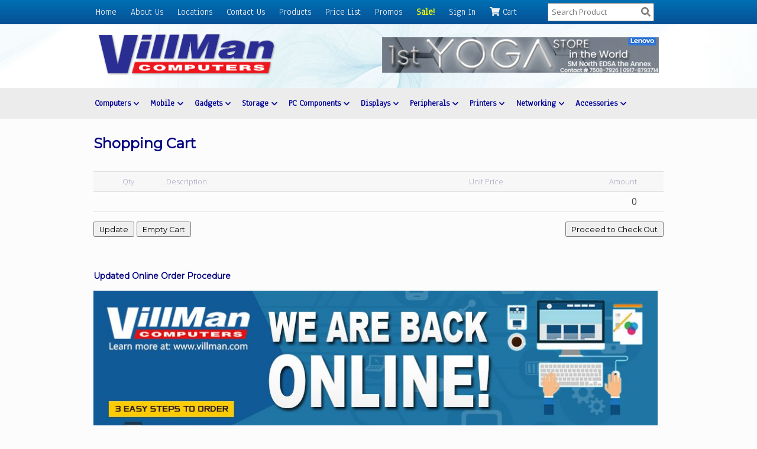

--- FILE ---
content_type: text/html; charset=UTF-8
request_url: https://villman.com/Cart/mediagate_mg35
body_size: 3300
content:
<!DOCTYPE html>
<html lang="en">
<head>  <!-- Global site tag (gtag.js) - Google Analytics -->
  <script async src="https://www.googletagmanager.com/gtag/js?id=UA-1122935-15"></script>
  <script>
    window.dataLayer = window.dataLayer || [];
    function gtag(){dataLayer.push(arguments);}
    gtag('js', new Date());

    gtag('config', 'UA-1122935-15');
  </script><meta charset="UTF-8">
<meta name="viewport" content="width=device-width, initial-scale=1.0">
<title>Shopping Cart | VillMan Computers</title>
<link rel="stylesheet" href="/vcsi_css.min.css">
<link rel="shortcut icon" href="/favicon.png" type="image/x-icon" /> 
<link rel="icon" href="/favicon.png" type="image/x-icon" />
<script defer src="https://use.fontawesome.com/releases/v5.3.1/js/all.js"></script>
<meta property="og:image" content="https://villman.com/images/villman_logo_2020.png">
<style type="text/css">
.input_num { padding:4px 1px; width: 50px; text-align:center;}
.btn_contain { display:flex; justify-content: space-between; }
.btnSubmit { font-family: Montserrat, sans-serif; font-size: 0.8rem; padding: 0.2rem 0.5rem; }
.btnSubmit:hover { cursor: pointer; }
.btn_ms365 { background:#94cffa; }
.link_remove { font-size: 0.7rem; color: #bbb; }
.link_remove:hover { color: #CE1C1C; }
</style></head>
<body><header>
<nav class="top_nav">
  <div class="top_nav_dt">
    <div class="top_menu">
      <ul>
        <li><a href="/">Home</a></li>
        <li><a href="/About-Us">About Us</a></li>
        <li><a href="/Locations">Locations</a></li>
        <li><a href="/Contact-Us">Contact Us</a></li>
        <li><a href="/products">Products</a></li>
        <li><a href="/PriceList">Price List</a></li>
        <li><a href="/Promos">Promos</a></li>
        <li><a style="color:#ff0;font-weight:bold;" href="/Sale">Sale!</a></li><li><a href="/Login">Sign In</a></li>        <li><a href="/Cart"><i class="fas fa-shopping-cart"></i> Cart</a></li>
      </ul>
    </div>
    <div class="top_search">
      <input type="text" name="stext" id="stext" class="searchinput" value="" placeholder="Search Product" ><a id="searchlink"  href="javascript:void(0);"><i id="searchicon" class="fas fa-search"></i></a>
      <!--  -->
    </div>
    <div class="menu-btn">
      <div class="btn-line"></div>
      <div class="btn-line"></div>
      <div class="btn-line"></div>
    </div>
  </div>
</nav>
<script>
</script>
<div class="side-nav" id="side-menu">
    <a href="#" class="btn-close"><i class="fas fa-times"></i></a>
    <a href="/">Home</a>
    <a href="/About-Us">About Us</a>
    <a href="/Locations">Locations</a>
    <a href="/Contact-Us">Contact Us</a>
    <a href="/products">Products</a>
    <a href="/PriceList">Price List</a>
    <a href="/Promos">Promos</a>
    <a href="/Sale">Sale</a><a href="/Login">Sign In</a>    <a href="/Cart">Cart</a>
    <hr>
    <a target="_blank" rel="noopener noreferrer" href="https://www.facebook.com/villmancomputers"><i class="fab fa-facebook-square"></i> Facebook</a>
    <a target="_blank" rel="noopener noreferrer" href="https://invite.viber.com/?g2=AQB2xLHyAzQ67Utqr0XOup%2BxRnvUCWjo5z19mj6brV56W42FDgFPqmlmuG3Pyl4x"><i class="fab fa-viber"></i> Viber</a>
    <a target="_blank" rel="noopener noreferrer" href="https://www.instagram.com/villmancomputers"><i class="fab fa-instagram"></i> Instagram</a>
    <!-- <hr>
    <a href="/Warranty">Warranty</a>
    <a href="/Privacy">Privacy</a>
    <a href="/Terms-Of-Use">Terms of Use</a> -->
</div>
<div class="top_head">
  <div class="logo"><a href="/"><img class="vcsi_logo" src="/images/villman_logo_2020.png" alt="VillMan.com"></a></div>
  <div class="banner468"><a target="_blank" href="/ads/hrnqw3iyp7rfnrggrcl99qnbb" title="2021.02.23 Yoga Legion Acer Predator Banner"><img src="/banner_ads/2021_j5rrb.gif" alt="2021.02.23 Yoga Legion Acer Predator Banner"  class="banner468_img"  /></a></div>
</div>
<div class="nav_contain">
  <div class="nav_categories"><ul><li><a href="javascript:void(0);">Computers <i class="fas fa-chevron-down fa-xs"></i></a><ul class="dropdown"><li><a href="/Category/Notebook-PCs">Notebook PCs</a></li>            <li><a href="/Category/2-in-1-pcs">2-in-1 PCs</a></li>            <li><a href="/Category/intel-evo-certified">Intel EVO Certified Laptops</a></li>            <li><a href="/Category/surface">Microsoft Surface</a></li>            <li><a href="/Category/handheld-gaming-pcs">Handheld Gaming PCs</a></li>            <li><a href="/Category/Desktop-PCs">Desktop PCs</a></li>            <li><a href="/Category/all-in-one-pcs">All-in-One PCs</a></li>            </ul></li><li><a href="javascript:void(0);">Mobile <i class="fas fa-chevron-down fa-xs"></i></a><ul class="dropdown"><li><a href="/Category/Smart-Phones">Smartphones</a></li>            <li><a href="/Category/Tablets">Tablets</a></li>            <li><a href="/Category/smart-watch">Smart Watch</a></li>            <li><a href="/Category/mobile-accessories">Mobile Accessories</a></li>            </ul></li><li><a href="javascript:void(0);">Gadgets <i class="fas fa-chevron-down fa-xs"></i></a><ul class="dropdown"><li><a href="/Category/Digital-Cameras">Digital Cameras</a></li>            <li><a href="/Category/Video-Cameras">Video Cameras</a></li>            <li><a href="/Category/Media-Players">Media Players</a></li>            <li><a href="/Category/scooter">Scooter</a></li>            <li><a href="/Category/appliances">Appliances</a></li>            </ul></li><li><a href="javascript:void(0);">Storage <i class="fas fa-chevron-down fa-xs"></i></a><ul class="dropdown"><li><a href="/Category/Solid-State-Drive-for-Notebook-Desktop">SSDs - Solid State Drives</a></li>            <li><a href="/Category/portable-external-ssds">Portable External SSDs</a></li>            <li><a href="/Category/HDDs-Desktop-PCs">HDDs for Desktop PCs</a></li>            <li><a href="/Category/HDDs-Notebook-PCs">HDDs for Notebook PCs</a></li>            <li><a href="/Category/Portable-External-HDDs">Portable External HDDs</a></li>            <li><a href="/Category/Desktop-External-HDDs">Desktop External HDDs</a></li>            <li><a href="/Category/USB-Flash-Drives">USB Flash Drives</a></li>            <li><a href="/Category/Memory-Cards">Memory Cards</a></li>            <li><a href="/Category/Media-Discs">Media Discs</a></li>            <li><a href="/Category/Network-Attached-Storage">Network-Attached Storage</a></li>            </ul></li><li><a href="javascript:void(0);">PC Components <i class="fas fa-chevron-down fa-xs"></i></a><ul class="dropdown"><li><a href="/Category/Processors">Processors</a></li>            <li><a href="/Category/Motherboards">Motherboards</a></li>            <li><a href="/Category/GPU">GPU</a></li>            <li><a href="/Category/Desktop-RAM">Desktop RAM</a></li>            <li><a href="/Category/Notebook-RAM">Notebook RAM</a></li>            <li><a href="/Category/Internal-Optical-Drives">Internal Optical Drives</a></li>            <li><a href="/Category/External-Optical-Drives">External Optical Drives</a></li>            <li><a href="/Category/CPU-Coolers">CPU Coolers</a></li>            <li><a href="/Category/PC-Case">PC Case</a></li>            <li><a href="/Category/Power-Supplies">Power Supplies</a></li>            </ul></li><li><a href="javascript:void(0);">Displays <i class="fas fa-chevron-down fa-xs"></i></a><ul class="dropdown"><li><a href="/Category/Monitors">Monitors</a></li>            <li><a href="/Category/Projectors">Projectors</a></li>            <li><a href="/Category/smart-television">Smart Television</a></li>            </ul></li><li><a href="javascript:void(0);">Peripherals <i class="fas fa-chevron-down fa-xs"></i></a><ul class="dropdown"><li><a href="/Category/Mouse">Mouse</a></li>            <li><a href="/Category/WebCams">WebCams</a></li>            <li><a href="/Category/Keyboards">Keyboards</a></li>            <li><a href="/Category/Keyboard-Mouse-Combo">Keyboard Mouse Combo</a></li>            <li><a href="/Category/Scanners">Scanners</a></li>            <li><a href="/Category/Drawing-Tablets">Drawing Tablets</a></li>            <li><a href="/Category/Game-Controllers">Game Controllers</a></li>            <li><a href="/Category/Memory-Card-Readers">Memory Card Readers</a></li>            </ul></li><li><a href="javascript:void(0);">Printers <i class="fas fa-chevron-down fa-xs"></i></a><ul class="dropdown"><li><a href="/Category/Laser-Printers">Laser Printers</a></li>            <li><a href="/Category/Inkjet-Printers">Inkjet Single Function</a></li>            <li><a href="/Category/All-In-One-Printers">All-In-One Inkjet Printers</a></li>            <li><a href="/Category/Dot-Matrix-Printers">Dot Matrix Printers</a></li>            <li><a href="/Category/Color-Laser-Printers">Color Laser Printers</a></li>            <li><a href="/Category/Ink-Cartridges">Ink Cartridges</a></li>            <li><a href="/Category/Toner-Cartridges">Toner Cartridges</a></li>            <li><a href="/Category/Fax-Machines">Fax Machines</a></li>            </ul></li><li><a href="javascript:void(0);">Networking <i class="fas fa-chevron-down fa-xs"></i></a><ul class="dropdown"><li><a href="/Category/Broadband-Routers">Broadband Routers</a></li>            <li><a href="/Category/Network-Adapters">Network Adapters</a></li>            <li><a href="/Category/Network-Switches">Network Switches</a></li>            <li><a href="/Category/Access-Points">Access Points</a></li>            <li><a href="/Category/KVM-Switch">KVM Switch</a></li>            <li><a href="/Category/Network-Accessories">Network Accessories</a></li>            <li><a href="/Category/IP-Cameras">IP Cameras</a></li>            <li><a href="/Category/Mobile-Broadband">Mobile Broadband</a></li>            </ul></li><li><a href="javascript:void(0);">Accessories <i class="fas fa-chevron-down fa-xs"></i></a><ul class="dropdown"><li><a href="/Category/Software">Software</a></li>            <li><a href="/Category/UPS-AVR">UPS | AVR</a></li>            <li><a href="/Category/Speakers">Speakers</a></li>            <li><a href="/Category/Headphones-Headsets">Headphones & Headsets</a></li>            <li><a href="/Category/Batteries-Chargers">Batteries & Chargers</a></li>            <li><a href="/Category/Notebook-Accessories">Notebook Accessories</a></li>            <li><a href="/Category/Power-Inverters">Power Inverters</a></li>            <li><a href="/Category/USB-Hubs">USB Hubs</a></li>            <li><a href="/Category/Bags-Sleeves-Cases">Bags/Sleeves/Cases</a></li>            <li><a href="/Category/gaming-chairs">Gaming Chairs</a></li>            <li><a href="/Category/Apparel">Apparel</a></li>            </ul></li>    </ul>
  </div>
</div>
</header>
<section class="contents"><h1>Shopping Cart</h1>  <form action="/Cart" method="post" name="submitCart">
  <div class="tbl_02"><table>
    <tr>
      <th class="cen">Qty</th>
      <th>Description</th>
      <th class="rig" nowrap>Unit Price</th>
      <th class="rig" nowrap>Amount</th>
      <th class="cen"></th>
    </tr>    <tr>
      <td colspan="3"></td>
      <td class="rig"><span style="font-size:1.2em;">0</span></td>
      <td colspan="2"></td>
    </tr>
  </table></div>
  <div class="btn_contain">
    <div><input type="submit" class="btnSubmit" value="Update" name="btnUpdate" />
      <input type="submit" class="btnSubmit" value="Empty Cart" name="btnEmpty" onclick="return confirm('Are you sure you want to empty shopping cart?');" /></div>
    <div><input type="submit" class="btnSubmit" value="Proceed to Check Out" name="btnCheckOut" /></div>
  </div>
  </form><div style="margin:2rem 0;"><h4>Updated Online Order Procedure</h4>
<img style="max-width:99%;" src="/images/villman_2020_online_order.jpg" alt=""></div>

</section>
<footer class="footer">
  <div class="footer_contain">
    <div class="social_links"><h4>Follow Us</h4>
      <ul>
        <li><a target="_blank" rel="noopener noreferrer" href="https://www.facebook.com/villmancomputers"><i class="fab fa-facebook-square"></i> Facebook</a></li>
        <li><a target="_blank" rel="noopener noreferrer" href="https://bit.ly/VillManViberMarketPlace"><i class="fab fa-viber"></i> Viber</a></li>
        <li><a target="_blank" rel="noopener noreferrer" href="https://www.instagram.com/villmancomputers"><i class="fab fa-instagram"></i> Instagram</a></li>
      </ul>
    </div>
    <div class="footer_links"><h4>Important Links</h4>
      <ul>
        <li><a href="/Contact-Us"><i class="fas fa-caret-right"></i> Contact Us</a></li>  
        <li><a href="/About-Us"><i class="fas fa-caret-right"></i> About Us</a></li>
        <li><a href="/Locations"><i class="fas fa-caret-right"></i> Branches</a></li>
        <li><a href="/products"><i class="fas fa-caret-right"></i> Products</a></li>
        <li><a href="/Warranty"><i class="fas fa-caret-right"></i> Warranty Policy</a></li>
        <li><a href="/Privacy"><i class="fas fa-caret-right"></i> Privacy</a></li>
        <li><a href="/Terms-Of-Use"><i class="fas fa-caret-right"></i> Terms of Use</a></li>
      </ul>
    </div>
    <div class="copyright">
      <h4>VillMan.com</h4>
      Copyright &copy; 1997-2020 VillMan Computer Systems Inc.<br>
      All rights reserved.<br>
      All prices and specifications are subject to change without notice. Prices are exclusive of VAT, delivery and other optional charges.<br>
      VillMan is not responsible for typographical or photographical errors.
    </div>
  </div>
<script src="/_main.js"></script>
</footer>
</body>
</html>



